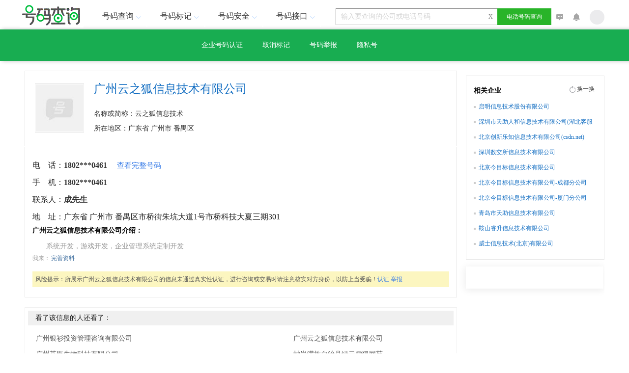

--- FILE ---
content_type: text/html; charset=utf-8
request_url: https://www.114best.com/gs44/2516861304.html
body_size: 7052
content:


<!DOCTYPE html>
<html>
<head>
    <meta http-equiv="Content-Type" content="text/html; charset=utf-8" />
    <meta name="format-detection" content="telephone=no" />
    <title>广州云之狐信息技术有限公司电话号码</title>
    <meta name="keywords" content="广州云之狐信息技术有限公司" />
    <link rel="Shortcut Icon" href="/favicon.ico" />
        <meta name="mobile-agent" content="format=html5;url=http://m.114best.com/gs44/2516861304.html" />
    <link href="../css/ireset.css" rel="stylesheet" type="text/css" />
    <link href="../css/layout.css" rel="stylesheet" type="text/css" />
    <link rel="stylesheet" href="../css/query_v4.css" />
<style type="text/css">
.header{position:relative;z-index:99;background: #fff;}
.logo{float:left;margin:10px 0 0 0;width:146px;}
.logo a{display:inline-block;margin-top:8px}
.head-nav {text-align:center;font-size:16px;height:80px;float:left;z-index:4;position:relative;margin-left:5px;}
.head-nav ul ul{display:none}
.head-nav ul li:hover>ul{display:block}
.head-nav ul{list-style:none;position:relative;display:inline-table}
.head-nav ul:after{content:"";clear:both;display:block}
.head-nav ul li{float:left;border-top:1px solid #fff;border-left:1px solid #fff;border-right:1px solid #fff}
.head-nav ul li:hover{
    border-top: 1px solid #18ad51;
    border-left: 1px solid #d2d2d2;
    border-right: 1px solid #d2d2d2;
    background: #fff;
}
.head-nav ul li.rz_head{border:none;}
.head-nav ul li:hover a{color:#aaa;text-decoration:none}
.head-nav ul li a{
    display: block;
    padding-top: 20px;
    padding-right: 0;
    padding-left: 0;
    padding-bottom: 10px;
    width: 116px;
    text-decoration: none;
    position: relative;
    color: #333
}
.head-nav ul li:hover a.head-nav-select{color:#18ad51}
.head-nav ul li a.head-nav-select{color:#333}
.head-nav ul li .ico_select{width:5px;height:5px;border-radius:50%;background-color:#f5f5f5;position:absolute;left:56px;top:57px}
.head-nav ul li .ico_triangle{position:absolute;width:20px;height:5px;bottom:17px;background:url(/images/spider_base_v4.png) 5px -370px no-repeat}
.head-nav ul li:hover .ico_triangle{background-position:5px -400px}
.head-nav ul ul{padding:0;position:relative;border-top:none;border-bottom:none;background:#fff}
.head-nav ul ul li,.head-nav ul ul li:hover{float:none;border:none;border-bottom:1px solid #d2d2d2;position:relative}
.head-nav ul ul li a{padding:14px 0;color:#FFF}
.head-nav ul ul li a:hover{color:#18ad51}
.head-nav ul li:hover a:hover{color:#18ad51}
.head-nav ul ul ul{position:absolute;left:100%;top:0}

.user-box{float:right;position:relative;z-index:99;display:inline-block;height: 80px;line-height: 80px;max-width:280px;}
.user-info li{width:200px}
.user-info ul li a{width:160px;padding-left:20px}
.user-info ul li:hover{border-top:1px solid #ff7800}
.user-info ul ul li a{color:#000;float:none;padding-right:0;width:100%;text-align:center}
.user-info .user-img{position:relative;width:35px;height:35px;margin:22px 5px 0 5px;padding-bottom:15px;bottom:3px}
.user-img img{border-radius:50%;width:35px;overflow:hidden}
.user-info ul .user-name{overflow:hidden;width:135px;white-space:nowrap;text-overflow:ellipsis;text-align:left}

a.btn-default{display:inline-block;text-align:center;text-decoration:none;vertical-align:middle}
a.btn-login:hover{text-decoration:none;background-color:#78aaf0;border:1px solid #a2bbda}
a.btn-login:active,a.btn-login:focus{text-decoration:none;}
a.btn-login,a.btn-reg{line-height:32px;height:32px;width:80px;font-size:14px}
a.btn-reg{border:1px solid #1cbf5a;background-color:#18ad51;color:#c8fddd}
a.btn-reg:hover{text-decoration:none;background-color:#1cbf5a;border:1px solid #a2bbda}
a.btn-reg:active,a.btn-reg:focus{text-decoration:none;background-color:#1cbf5a}
a.btn-login{margin-left:5px;border:1px solid #1cbf5a;background-color:#18ad51;color:#c8fddd}
a.btn-login:hover{border:1px solid #1cbf5a;background-color:#1cbf5a;}

.user-ul-ul li
{
     line-height:22.5px;
     max-height:45px;
}
.header{background-color:White;}
</style>
    <script src="../js/jquery-1.8.2.min.js" type="text/javascript"></script>
    <script src="../js/c-userList.js" type="text/javascript"></script>
    <script type="text/javascript">
        (function (Switch) {
            var switch_pc = window.location.hash;
            if (switch_pc != "#pc") {
                if (/iphone|ipod|ipad|ipad|Android|nokia|blackberry|webos|webos|webmate|bada|lg|ucweb|skyfire|sony|ericsson|mot|samsung|sgh|lg|philips|panasonic|alcatel|lenovo|cldc|midp|wap|mobile/i.test(navigator.userAgent.toLowerCase())) {
                    Switch.location.href = "http://m.114best.com/gs44/2516861304.html";
                }
            }
        })(window);

        var isInput = false;
        var tip = '输入要查询的公司或电话号码';
        // function $(v) { return document.getElementById(v); }
        function inputFocus(o) {
            isInput = true;
            var box = $("#bBox")[0];
            box.className = "b_box_f";
            o.className = "b_w_f";
            if (o.value == tip) { o.value = ""; }
            $("#bClose")[0].style.display = "inline-block";
        }
        function inputBlur(o) {
            isInput = false;
            var box = $("#bBox")[0];
            box.className = "b_box";
            if (o.value == "" || o.value == tip) { o.value = tip; o.className = "b_w"; $("#bClose")[0].style.display = "none"; } else { o.className = "b_w_f"; $("#bClose")[0].style.display = "inline-block"; }
        }

        function fn_error(obj, path) {
            var src = path || "/images/default2.jpg";
            $(obj).attr("src", src);
            obj.onerror = null;
        }
    </script>

<script type="text/javascript">
    (function(c,l,a,r,i,t,y){
        c[a]=c[a]||function(){(c[a].q=c[a].q||[]).push(arguments)};
        t=l.createElement(r);t.async=1;t.src="https://www.clarity.ms/tag/"+i;
        y=l.getElementsByTagName(r)[0];y.parentNode.insertBefore(t,y);
    })(window, document, "clarity", "script", "ukxchivgao");
</script>

</head>
<body style="background: #fff;">
    <div id="wrapper">
        <div>
            <div class="head" style="margin: 0 auto; width: 1200px; clear: both; height: 60px;">
                <div class="b_logo">
                    <a href="/">
                        <img alt="电话号码查询" src="/images/logo.gif" width="130" border="0" /></a>
                </div>
                <div class="head-nav" style="margin-right: 30px; height: 60px;">
                    <ul>
                        <li><a href="javascript:void(0);" id="A4">号码查询<i class="ico_triangle"></i></a>
                            <ul>
                                
                                <li><a href="/114.aspx">企业查询</a></li>
                                <li><a href="/dh/">号码归属地</a></li>
                                <li><a href="/kh/">空号查询</a></li>
                            </ul>
                        </li>
                        <li><a href="javascript:void(0);" id="A5">号码标记<i class="ico_triangle"></i></a>
                            <ul>
                                <li><a href="/renzheng.aspx">认证标记</a></li>
                                <li><a href="/shensu.aspx">取消标记</a></li>
                            </ul>
                        </li>
                        <li><a href="javascript:void(0);" id="A1">号码安全<i class="ico_triangle"></i></a>
                            <ul>
                                <li><a href="/jubaoList.aspx">号码举报</a></li>
                                <li><a href="/private.aspx">勿扰号</a></li>
                            </ul>
                        </li>
                        <li><a href="javascript:void(0);" id="A3">号码接口<i class="ico_triangle"></i></a>
                            <ul>
                                <li><a href="/sdk.aspx">SDK-API</a></li>
                                <li><a href="/cooperation.aspx">合作联系</a></li>
                                <li><a href="/OpenPlatform/index.aspx">开放平台</a></li>
                            </ul>
                        </li>
                        
                    </ul>
                </div>
                <div style="float: left; margin-top: 17px;">
                    <form id="f1" name="f1" action="/114.aspx" method="get" target="_self">
                        <span id="bBox" class="b_box">
                            <input name="w" type="text" id="w" maxlength="200" size="30" class="b_w" value="输入要查询的公司或电话号码"
                                onfocus="inputFocus(this);" onblur="inputBlur(this);" onmouseover="$('#bBox')[0].className = 'b_box_f';"
                                onmouseout="if(isInput==false) $('#bBox')[0].className = 'b_box';" />
                            <span id="bClose" class="b_close" onclick="var winput=document.getElementById('w');winput.value='';winput.focus();">X</span></span>
                        <button type="submit" class="b_sbmt" style="margin-left: -5px;">
                            电话号码查询</button>
                    </form>
                </div>
                <div class="fr mt13" style="margin-top: 20px; position: relative;">
                    <a href="#" class="p10">
                        <img src="/images/ico_201606200857.png" width="14" height="14" /></a><a href="#"
                            class="p10"><img src="/images/ico_201606200858.png" width="14" height="16" /></a><a
                                href="javascript:void(0)" class="p10" id="userList"><img src="/images/ico_201606200856.png"
                                    onerror="fn_error(this,'/images/ico_201606200856.png')" width="30" height="30" /></a>
                    <ul class="userchild-ul-ul" id="ul_noLogin" isshow="true">
                        <li><a href="/login.aspx" onclick="try{showPage('/login.aspx?op=model',600,550);return false;}catch(e){}">登录</a></li>
                        <li><a href="/register.aspx" onclick="try{showPage('/register.aspx?op=model',600,550);return false;}catch(e){}">注册</a></li>
                    </ul>
                    <ul class="userchild-ul-ul" id="ul_Login" isshow="false">
                        <li><a href="/mdfPwd.aspx" onclick="try{showPage('/mdfPwd.aspx?op=model',600,550);return false;}catch(e){}">修改密码</a></li>
                        <li><a href="/user/center.aspx">个人中心</a></li>
                        <li><a href="/user/mycollect.aspx">我的收藏</a></li>
                        <li><a href="/loginOut.aspx">退出登录</a></li>
                    </ul>
                </div>
                <div class="clear">
                </div>
            </div>
            <script src="/js/user.js" type="text/javascript"></script>
            <script type="text/javascript">
                fn_childUserInit(getCookie("user") || "");
            </script>
        </div>
        <div class="sub-section2">
            <div class="sub-nav2" style="width: 500px;"><a href="/renzheng.aspx">企业号码认证</a><a href="/shensu.aspx">取消标记</a><a href="/jubaoList.aspx">号码举报</a><a href="/private.aspx">隐私号</a></div>
        </div>
        <div class="status" style="padding-left: 15px; display: none;">
            <div style="width: 1200px; margin: 0 auto;">
            </div>
        </div>
        <div id="content" class="content">
            <input name="telToken" type="hidden" id="telToken" value="jaXYWOenvcVDwpRHryJWDoAu158CTyKK0LJVHN6LUeZ7Tw0MfHKjaH7tR28gZzlQ" />
            <input name="zID" type="hidden" id="zID" value="2516861304" />
            <div class="contentleft2">
                
                <div class="navline2" style="position: relative;">
                    <div class="contact2">
                        <div class="pic_tx">
                            <img alt="" style="vertical-align: middle; max-width: 100px" src="/images/default2.jpg"
                                onerror="fn_error(this)">
                        </div>
                        <div class="tb_tel2">
                            <div>
                                <h1>
                                    <span>
                                        广州云之狐信息技术有限公司</span></h1>
                            </div>
                            <ul class="item">
                                <li>名称或简称：云之狐信息技术</li>
                                <li>所在地区：广东省 广州市 番禺区</li>
                            </ul>
                        </div>
                    </div>
                    <div style="clear: both;">
                    </div>
                    
                    <input type="hidden" value="48431678" id="ComPanyID" />
                    <div id="isRz"></div>
                    
                </div>
                <div class="topline">
                </div>
                <div class="result" style="border-top: none; padding-top: 10px;">
                    <div class="contact">
                        <div class="safe" style="padding-bottom: 30px;width: 260px;display:none">


                        </div>
                        <table border="0" class="tb_tel">
                            
                                    <tr>
                                        <td class="item" style="max-width: 100px; text-overflow: ellipsis; overflow: hidden;"
                                            title="电　话：">
                                            <nobr>电　话：</nobr>
                                        </td>
                                        <td style="max-width: 500px; white-space: normal; word-wrap: break-word; word-break: break-all;">
                                            <b name='ct'>1802***0461</b><span style="color: #999999; padding-left: 20px; font-size: 15px;"><a href="javascript:void(0);" onclick="fn_GetFullNumber();">查看完整号码</a></span>
                                        </td>
                                    </tr>
                                
                                    <tr>
                                        <td class="item" style="max-width: 100px; text-overflow: ellipsis; overflow: hidden;"
                                            title="手　机：">
                                            <nobr>手　机：</nobr>
                                        </td>
                                        <td style="max-width: 500px; white-space: normal; word-wrap: break-word; word-break: break-all;">
                                            <b name='ct'>1802***0461</b><span style="color: #999999; padding-left: 20px; font-size: 15px;"></span>
                                        </td>
                                    </tr>
                                
                                    <tr>
                                        <td class="item" style="max-width: 100px; text-overflow: ellipsis; overflow: hidden;"
                                            title="联系人：">
                                            <nobr>联系人：</nobr>
                                        </td>
                                        <td style="max-width: 500px; white-space: normal; word-wrap: break-word; word-break: break-all;">
                                            <b name='ct'>成先生</b><span style="color: #999999; padding-left: 20px; font-size: 15px;"></span>
                                        </td>
                                    </tr>
                                
                                    <tr>
                                        <td class="item" style="max-width: 100px; text-overflow: ellipsis; overflow: hidden;"
                                            title="地　址：">
                                            <nobr>地　址：</nobr>
                                        </td>
                                        <td style="max-width: 500px; white-space: normal; word-wrap: break-word; word-break: break-all;">
                                            广东省 广州市 番禺区市桥街朱坑大道1号市桥科技大夏三期301<span style="color: #999999; padding-left: 20px; font-size: 15px;"></span>
                                        </td>
                                    </tr>
                                
                        </table>
                        
                    </div>
                    <div class="about">
                        <h3 class="tt">
                            广州云之狐信息技术有限公司介绍：</h3>
                        <p class="business">
                            系统开发，游戏开发，企业管理系统定制开发
                        </p>
                        <div class="note">我来：<a href="/renzheng.aspx">完善资料</a></div>
                    </div>

                    <div id="TS" style="background-color: #fcfcfc; background-color: #fcf6c0; color: #555; padding: 6px; margin-top: 15px; font-size: 12px; font-family: 微软雅黑;">
                        风险提示：<i style="font-style: normal;">所展示广州云之狐信息技术有限公司的信息未通过真实性认证，进行咨询或交易时请注意核实对方身份，以防上当受骗！<a
                            href="/renzheng.aspx"><nobr>认证</nobr></a> <a href="/jubaoList.aspx">
                                <nobr>举报</nobr>
                            </a></i>
                    </div>

                </div>
                <div style="margin-top: 20px; padding: 6px; border: 1px solid #f0f0f0; overflow: auto;"
                    class="link">
                    <div style="background-color: #f0f0f0; padding-left: 15px;">
                        看了该信息的人还看了：
                    </div>
                    <div style="float: left; width: 310px; overflow: hidden; line-height: 24px; padding: 15px 16px 0;">
                        
                                <a href="/gs44/5516857931.html">
                                    广州银衫投资管理咨询有限公司</a><br />
                            
                                <a href="/gs44/3516858268.html">
                                    广州芬臣生物科技有限公司</a><br />
                            
                                <a href="/gs44/5516858381.html">
                                    广州温伴节能热泵有限公司</a><br />
                            
                                <a href="/gs44/3516858625.html">
                                    广州欢哥易装饰材料有限公司</a><br />
                            
                                <a href="/gs44/5516858655.html">
                                    广州粤怡电子科技有限公司</a><br />
                            
                                <a href="/gs44/6516858863.html">
                                    广州市旭恩能源科技有限公司</a><br />
                            
                                <a href="/gs44/7516859028.html">
                                    广州硕思进出口有限公司</a><br />
                            
                                <a href="/gs44/2516861304.html">
                                    广州云之狐信息技术有限公司</a><br />
                            
                                <a href="/gs44/3516861328.html">
                                    广州闫涛商务服务有限公司</a><br />
                            
                                <a href="/gs44/9516861377.html">
                                    广州市洗碗哥环保科技有限公司</a><br />
                            
                    </div>
                    <div style="float: right; width: 310px; overflow: hidden; line-height: 24px; padding: 15px 16px 0;">
                        
                                <a href="/gs44/2516861304.html">
                                    广州云之狐信息技术有限公司</a><br />
                            
                                <a href="/gs21/5727242115.html">
                                    岫岩满族自治县绿云雪狐网苑</a><br />
                            
                                <a href="/gs22/5746316988.html">
                                    吉林市天云沙狐球俱乐部</a><br />
                            
                                <a href="/gs43/6775783288.html">
                                    长沙县暮云镇狐轩服装店</a><br />
                            
                                <a href="/gs61/4899814132.html">
                                    澄城县梦云威狐服饰店</a><br />
                            
                                <a href="/gs37/61003312738.html">
                                    金乡县肖云镇狐贵妃服装店</a><br />
                            
                                <a href="/gs21/91003312814.html">
                                    葫芦岛市南票区高桥镇凤云兰狐养殖场</a><br />
                            
                                <a href="/gs21/8311081982.html">
                                    葫芦岛市连山区高桥镇凤云兰狐养殖场</a><br />
                            
                    </div>
                </div>
            </div>
            <div class="contentright">
                <div style="background-color: #fff; border: 1px solid #e0e0e0; text-align: center; width: 250px; display: none;">
                    <div style="color: #ff6600; font-size: 32px; height: 60px; line-height: 70px;">
                        68,548,662
                    </div>
                    <div style="color: #666; height: 35px;">
                        家企业已加入
                    </div>
                    <div style="height: 40px; text-align: center; line-height: 40px;">
                        <div class="reg">
                            <a href="#">免费登记企业</a>
                        </div>
                        <div class="login">
                            <a href="#">用户登录</a>
                        </div>
                        <div class="clear">
                        </div>
                    </div>
                    <div class="clear">
                    </div>
                </div>
                <div style="height:0px; width: 0px; background: #fcfcfc; border: 0px solid #e5e5e5; padding: 0px;">

                </div>
                <div class="t_about">
                    <div class="t_title">
                        <h5>相关企业</h5>
                        <a href="#" class="another">换一换</a><div style="clear: both;">
                        </div>
                    </div>
                    <div style="margin: 0 15px">
                        
                                <a href="/gs22/3647268445.html">
                                    启明信息技术股份有限公司</a><br />
                            
                                <a href="/gs42/51122349761.html">
                                    深圳市天助人和信息技术有限公司(湖北客服中心)</a><br />
                            
                                <a href="/gs11/41122349847.html">
                                    北京创新乐知信息技术有限公司(csdn.net)</a><br />
                            
                                <a href="/gs44/21122350613.html">
                                    深圳数交所信息技术有限公司</a><br />
                            
                                <a href="/gs11/11122351002.html">
                                    北京今目标信息技术有限公司</a><br />
                            
                                <a href="/gs51/41122351017.html">
                                    北京今目标信息技术有限公司-成都分公司</a><br />
                            
                                <a href="/gs35/51122351023.html">
                                    北京今目标信息技术有限公司-厦门分公司</a><br />
                            
                                <a href="/gs37/51122357235.html">
                                    青岛市天助信息技术有限公司</a><br />
                            
                                <a href="/gs21/21122358171.html">
                                    鞍山睿升信息技术有限公司</a><br />
                            
                                <a href="/gs11/51122359214.html">
                                    威士信息技术(北京)有限公司</a><br />
                            
                    </div>
                </div>
                <div class="recommend w280">
                    <div class="t_title">
                        <div style="clear: both;">
                        </div>
                    </div>
                    <div class="t_logo" style="padding: 15px;">

                    </div>
                </div>
            </div>
        </div>
        

        <div class="newfoot footer_div">
            <ul class="valid footer_ul">
                <li class="footer_li"><a href="/dh/index.htm">归属地查询</a></li>
                <li class="footer_li"><a href="/114.aspx">企业查询</a></li>
                <li class="footer_li"><a href="/renzheng.aspx">号码认证</a></li>
                <li class="footer_li"><a href="/jubaoList.aspx">号码举报</a></li>
                <li class="footer_li"><a href="/private.aspx">认证隐私号</a></li>
                <li class="footer_li"><a href="/shensu.aspx">取消标记</a></li>
            </ul>
            <ul class="valid">
                <li>友情链接:</li>
	            <li><a href="http://www.189.cn/" target="_blank">中国电信</a></li>
                <li><a href="http://www.10086.cn/" target="_blank">中国移动</a></li>
                <li><a href="http://www.chinaunicom.com.cn/" target="_blank">中国联通</a></li>
                <li><a href="http://www.tmquery.cn/" target="_blank">全球商标查询</a></li>
                <li><a href="http://www.hao123.com/" target="_blank">hao123</a></li>
                <li><a href="http://hao.360.cn" target="_blank">360导航</a></li>
                <li><script>
var _hmt = _hmt || [];
(function() {
  var hm = document.createElement("script");
  hm.src = "https://hm.baidu.com/hm.js?efacfa12e118b6102aa81436a7522d14";
  var s = document.getElementsByTagName("script")[0]; 
  s.parentNode.insertBefore(hm, s);
})();
</script></li>
            </ul>
            <div class="copyright">
                <p>
                    Copyright &copy; 2007-
                    <script>                document.write((new Date()).getFullYear());</script>
                    All Rights Reserved.
                </p>
                <p>
                    备案号：<a class="footer_a_style" href="http://www.miitbeian.gov.cn" target="_blank">粤ICP备19011643号-1</a>
                </p>
                <p>客服QQ：<a class="footer_a_style" href="tencent://Message/?Uin=2741665574&amp;websiteName=q-zone.qq.com&amp;Menu=yes">2741665574</a></p>
            </div>
        </div>
    </div>
    <script src="/js/tips.js" type="text/javascript"></script>
    <script src="/js/pop.js" type="text/javascript"></script>
    <script type="text/javascript">
        function fn_GetFullNumber() {
            var telToken = $("#telToken").val() || "";
            var id = $("#zID").val() || "";
            if (telToken != "" && id != "") {
                $.ajax({
                    url: "/Controller.ashx",
                    type: "post",
                    dataType: "json",
                    data: { op: "fullnumber", telToken: telToken, id: id },
                    success: function (result) {
                        if (result.error >= 0) {
                            $("table[class=tb_tel] tr").find("b[name='ct']").parents("tr").remove();
                            for (var i = result.data.length - 1; i >= 0; i--) {
                                $("table[class=tb_tel]").prepend($("<tr><td>" + result.data[i].ctTitle + "</td><td>" + result.data[i].ctValue + "<span style=\"color: #999999; padding-left: 20px; font-size: 15px;\">" + result.data[i].ctNote + "</span></td></tr>"));
                            }
                        } else if (result.error == -10) {
                            showPage("/login_wx.aspx?op=model", 600, 550);
                        } else {
                            window.location.reload();
                        }
                    },
                    error: function (xhr, error, errorThown) {
                        window.location.reload();
                        //alert("发生未知错误.");
                    }
                });
            }
        }
        $(function () {
            $("#follow").bind("click", function () {
                var isfollow = $(this).attr("isfollow") || false;
                var datas = {};
                if (!isfollow || isfollow == "false") {
                    datas.op = "addcpfirend";
                    datas.id = $("#zID").val();
                } else {
                    datas.op = "mdfcpfirend";
                    datas.id = $("#zID").val();
                }

                $.ajax({
                    url: "/Controller.ashx",
                    type: "post",
                    dataType: "json",
                    data: datas,
                    success: function (result) {
                        if (result.state == -10) {
                            showPage("/login.aspx?op=model", 600, 550);
                        } else {
                            if (datas.op == "addcpfirend") {
                                $("#follow").attr("isfollow", true).text("取消关注")
                            } else {
                                $("#follow").attr("isfollow", false).text("+关注")
                            }
                        }
                    },
                    error: function (xhr, error, errorThown) { }
                });
            });
        });
    </script>
</body>
</html>


--- FILE ---
content_type: application/javascript
request_url: https://www.114best.com/js/tips.js
body_size: 3725
content:
/*
* jQuery版弹窗 - xyPop-v2.0 beta (UTF-8)
* @Author	xiaoYan
* @Create	Thu November 11 2015 15:30:45 GMT+0800 (中国标准时间)
*/
!function (w, $) {
    var utils = {
        //当前JS路径
        getPath: function () {
            var js = document.scripts, script = js[js.length - 1], jsPath = script.src;
            return jsPath.substring(0, jsPath.lastIndexOf("/") + 1);
        } (),
        //浏览器检测
        browser: function () {
            return {
                mobile: /Android|iPhone|SymbianOS|Windows Phone|iPad|iPod/.test(navigator.userAgent.toLowerCase())
            };
        } ()
    },
    /**工厂构造函数*/
	Factory = function (configs) {
	    var _i = this, c = _i.options;
	    _i.config = $.extend({}, c, configs);

	    //实例化弹窗
	    if (!(_i instanceof Factory)) {
	        return new Factory(configs);
	    }
	    _i.init();
	};
    Factory.prototype = {
        options: {
            dom: "xy-ui-pop", 		//标识弹窗，用于关闭所有
            id: "uiPop", 				//弹窗ID (不同ID对应不同弹窗)
            title: "提示", 			//标题(为false时隐藏标题)
            content: "", 				//消息内容
            type: "warning", 		//图标类型 warning|error|success|confirm
            padding: "20px", 		//内容填充区域
            lock: 1, 					//锁定屏幕(遮罩)
            fixed: true, 				//是否固定定位
            zIndex: 9999, 			//设置元素层叠
            time: 0, 					//定时关闭

            btn: "确定", 				//按钮(String/Array) 	btn:"确定" | btn:["确定", "取消"] | btn: ['按钮1', '按钮2', '按钮3', …]
            onShow: null, 			//打开弹窗成功回调方法
            onOk: null, 				//确定按钮回调方法
            onClose: null, 			//关闭按钮回调方法
            bottom: true, 			//底部(为false时隐藏底部)

            alpha: [".4", "#000"], //设置遮罩层背景及透明度
            skinPath: "/images/"			//css或image路径
        },
        init: function () {
            var _i = this, opt = _i.config, c = null, popWin = null, offsetL, offsetT;

            _i.isfixed = (opt.fixed || opt.time) ? true : false;

            if ($("#" + opt.id)[0])
                return;

            c = $("<div id='" + opt.id + "' class='" + opt.dom + "'></div>");
            c.html(
            /**遮罩*/
				(opt.lock ? '<div class="xy-ui-overlay"></div>' : '')
            /**窗体*/
				+ '<div class="xy-ui-wrapper anim-ui-wrapper">'
            /*标题区域*/
					+ (opt.title ? '<div class="xy-ui-head"><div class="xy-ui-title">' + opt.title + '</div><a class="xy-ui-close"></a></div>' : '')
            /*内容区域*/
					+ '<div class="xy-ui-body">'
					+ (opt.type ? '<div style="text-align:center;word-break: break-all;word-wrap: break-word;"><span style="background:url(' + opt.skinPath + opt.type + '_icon.gif) no-repeat 0 center;display:inline-block;padding:15px 0 15px 40px;">' + opt.content + '</span></div>' : opt.content)
					+ '</div>'
            /*底部区域*/
					+ (opt.bottom && opt.btn ? function () {
					    /*定义多个按钮*/
					    var btn = "";
					    typeof opt.btn === "string" && (opt.btn = [opt.btn]);
					    $.each(opt.btn, function (i, v) {
					        btn += '<a class="ui-btns xy_ui_btn' + i + '" style="width: ' + (100 / opt.btn.length) + '%">' + v + '</a>';
					    });
					    return '<div class="xy-ui-foot">'
						+ '<div class="xy-ui-btns">' + btn + '</div>'
					    '</div>'
					} () : '')
				+ '</div>'
			);
            $("body").append(c); //插入到body最后

            /**锁屏设置*/
            _i.overlay = c.find(".xy-ui-overlay");
            _i.overlay.css({
                "background-color": opt.alpha[1] || "#000",
                "opacity": 0,
                "z-index": _i.maxIndex() + 1
            }).fadeTo(300, opt.alpha[0]);

            _i.popWin = popWin = c.find(".xy-ui-wrapper");
            popWin.css({
                "position": _i.isfixed ? "fixed" : "absolute",
                "z-index": _i.maxIndex() + 1
            });

            _i.body = _i.popWin.find(".xy-ui-body");
            _i.body.css({
                "padding": opt.padding
            });

            offsetL = ($(window).width() - popWin.outerWidth()) / 2;
            offsetT = ($(window).height() - popWin.outerHeight()) / 2;

            /**弹窗定位*/
            popWin.css({
                "left": _i.isfixed ? offsetL : $(document).scrollLeft() + offsetL,
                "top": _i.isfixed ? offsetT : $(document).scrollTop() + offsetT
            });

            /**弹窗重置*/
            _i.setPos = function () {
                if (!_i.isfixed) {
                    popWin.css({
                        "left": $(document).scrollLeft() + ($(window).width() - popWin.outerWidth()) / 2,
                        "top": $(document).scrollTop() + ($(window).height() - popWin.outerHeight()) / 2
                    });
                } else {
                    popWin.css({
                        "left": ($(window).width() - popWin.outerWidth()) / 2,
                        "top": ($(window).height() - popWin.outerHeight()) / 2
                    });
                }
            }
            $(window).resize(_i.setPos);

            _i.ui_overlay = c.find(".xy-ui-overlay");
            _i.ui_close = c.find(".xy-ui-close");

            //弹窗事件
            _i.callback();
        },
        callback: function () {
            var _i = this, opt = _i.config;

            opt.onShow && opt.onShow(_i);
            //弹窗自动关闭
            if (opt.time) {
                setTimeout(function () {
                    _i.close();
                }, opt.time * 1000);
            }

            //按钮事件
            _i.popWin.find(".xy-ui-btns a").on("click", function () {
                var index = $(this).index();

                if (index === 0) { //默认是确定按钮 [第一个按钮，可以写btn1]
                    opt.onOk ? (_i.close(), opt.onOk(_i)) : _i.close();
                } else if (index === 1) { //默认是取消按钮 [第二个按钮，可以写btn2]
                    _i.close();
                } else {
                    opt["btn" + (index + 1)] && _i.close();
                }
                opt["btn" + (index + 1)] && opt["btn" + (index + 1)](_i);
            });
            //右上角关闭
            if (_i.ui_close[0]) {
                _i.ui_close.on("click", function () {
                    _i.close();
                });
            }

            //点击锁屏重置窗体位置 (双击关闭弹窗)
            _i.ui_overlay.on("click", function () {
                _i.setPos();
            });
        },
        //关闭弹窗
        close: function () {
            var _i = this, opt = _i.config;

            if ($("#" + opt.id)) {
                $("#" + opt.id).remove();
            }
            opt.onClose && opt.onClose(_i); //执行关闭事件
        },
        //关闭页面所有弹窗(根据页面唯一弹窗标识)
        closeAll: function () {
            $("." + this.config.dom).each(function () {
                $(this).remove();
            });
        },
        //获取弹窗最大层级
        maxIndex: function () {
            for (var idx = this.config.zIndex, elem = $("*"), i = 0, len = elem.length; i < len; i++)
                idx = Math.max(idx, elem[i].style.zIndex);
            return idx;
        }
    };

    //提供外部访问接口
    var interface = (function () {
        /*
        ===多功能消息弹窗(合并alert和confirm)(可接收三个参数[可向左容错])===
        1. 参数1个 信息内容
        2. 参数2个 {a:1~2组合[信息内容~配置参数] | b:1~3组合[信息内容~执行函数]}
        3. 参数3个 {a:1~2~3组合[信息内容~定时关闭~执行函数] | b:1~2~3组合[信息内容~配置参数~执行函数]}
        */
        exports = function (content, options, fn) {
            Factory(
				typeof content === "object" ? arguments[0] : $.extend({
				    content: content,
				    onOk: typeof options === "function" ? options : fn,
				    btn: arguments.length === 3 ? ["确定", "取消"] : typeof options === "function" ? ["确定", "取消"] : ["关闭"]
				}, options || {})
			);
        };

        /*
        ===简单信息弹窗(可接收三个参数[可向左容错])===
        1. 参数1个 信息内容
        2. 参数2个 {a:1~2组合[信息内容~配置参数] | b:1~3组合[信息内容~执行函数]}
        3. 参数3个 信息内容~配置参数~执行函数
        */
        exports.msg = function (content, options, fn) {
            Factory(
				$.extend({
				    title: false,
				    content: content,
				    time: 3,
				    bottom: false,
				    onClose: typeof options === "function" ? options : fn
				}, options || {})
			);
        };

        /*
        ===加载外部css与js===
        1. 	xyPop.load("skin/xyPop.css");				//默认方式
        xyPop.load("skin/xyPop.css, aaa.css");		//使用逗号分隔  ("a, b, c, d......")
        xyPop.load(["skin/xyPop.css", "aaa.css"]);	//使用数组形式 (["a", "b", "c", "d"......])
        2.	加载js方法同上
        */
        exports.load = function (path) {
            //加载多个文件
            var file = $.isArray(path) ? path : $.trim(path).replace(/[ ]{2,}/g, " ").split(",");
            $.each(file, function (i, v) {
                var f = file[i].replace(/\s/g, ""),
				isCss = /\.css$/.test(f),
				node = document.createElement(isCss ? "link" : "script"),
                //唯一标识
				id = "xyPopTag_" + f.replace(/(\.|\/|\:)/g, "");

                isCss && (node.rel = "stylesheet");
                node[isCss ? "href" : "src"] = f;
                node.id = id;

                if (!$("#" + id)[0]) {
                    $("head")[0].appendChild(node);
                }
            });
        };

        exports.goPrevUrl = function (goFristPage) {
            var prevUrl = document.referrer; //上一个页面地址
            var nowUrl = window.location.href;
            var subIndex = nowUrl.indexOf("?");
            if (subIndex >= 0) {
                nowUrl = nowUrl.substring(0, subIndex);
            }


            if (prevUrl.indexOf(nowUrl) >= 0) {
                if ((goFristPage || true)) {
                    //window.location.href = "/index.aspx";
                    exports.goTopUrl();
                }
            } else {
                window.location.href = prevUrl;
            }
        };
        exports.goTopUrl = function () {
            window.location.href = "/index.aspx";
        }
        return exports;
    } ());

    //加载css文件
    interface.load("/css/xyPop.css");

    //提供外部接口
    w.xyPop = interface;

} (window, jQuery);

--- FILE ---
content_type: application/javascript
request_url: https://www.114best.com/js/pop.js
body_size: 1134
content:
function show(op) {
    //            var url = "/tel/post.aspx?op=" + op + "&telCode=" + telCode + "&tel=" + tel + "&telPhone=" + telPhone;
    var url = "/tel/post.aspx?op=" + op + "&telPhone=" + telPhone;
    if (op == "10")
        location.href = "/jubaoList.aspx";//showPage(url, 600, 410);
    else
        showPage(url, 600, 380);
}
function closeMe() {
    div.style.display = 'none';
    mask.style.display = 'none';
}
var div;
var mask;
function showPage(url, w, h) {
    var doc = document.body;
    if (url == '' || url == undefined) { url = 'about:blank'; }
    if (w == '' || w == undefined) { w = 0; }
    if (h == '' || h == undefined) { h = 0; }

//    if (!div) {
//        mask = document.createElement('div');
//        mask.id = "maskDiv"
//        mask.style.position =  'absolute';
//        mask.style.backgroundColor = '#666';
//        mask.style.left = 0;
//        mask.style.top = 0;
//        mask.style.width = ((doc.scrollWidth > doc.clientWidth) ? doc.scrollWidth : doc.clientWidth) + 'px';
//        mask.style.height = ((doc.scrollHeight > doc.clientHeight) ? doc.scrollHeight : doc.clientHeight) + 'px';
//        mask.style.opacity = "0.5";
//        mask.style.filter = "Alpha(opacity=50)";
//        mask.style.zIndex = 1000;
//        document.body.appendChild(mask);

//        div = document.createElement('div');
//        div.id = "winDiv"
//        div.style.position = 'fixed'; // 'absolute';
//        div.style.textAlign = 'center';
//        div.style.backgroundColor = '#ffffff';
//        div.style.border = '5px solid #aaa';
//        div.style.backgroundColor = '#fcfcfc';
//        div.style.zIndex = 1001;
//        addCloseDiv();
//        addIframe();
//        document.body.appendChild(div);
    //    }

    if (!div) {
        mask = document.createElement('div');
        mask.id = "maskDiv"
        mask.style.position = 'fixed';
        mask.style.backgroundColor = '#666';
        mask.style.left = 0;
        mask.style.top = 0;
        mask.style.width = "100%";
        mask.style.height = "100%";
        mask.style.opacity = "0.5";
        mask.style.filter = "Alpha(opacity=50)";
        mask.style.zIndex = 1000;
        document.body.appendChild(mask);

        div = document.createElement('div');
        div.id = "winDiv"
        div.style.position = 'fixed'; // 'absolute';
        div.style.textAlign = 'center';
        div.style.backgroundColor = '#ffffff';
        div.style.border = '5px solid #aaa';
        div.style.backgroundColor = '#fcfcfc';
        div.style.zIndex = 1001;
        addCloseDiv();
        addIframe();
        document.body.appendChild(div);
    }
    myiframe.src = url;
    div.style.left = "50%";
    div.style.top = "50%"  //document.body.scrollTop + (document.body.clientHeight - h) / 2 - 20 + "px";
    div.style.marginTop = -(h / 2) + "px"
    div.style.marginLeft = -(w / 2) + "px";
    div.style.width = w + "px";
    div.style.height = h + "px";

    myiframe.height = parseFloat(div.style.height||0) + "px";

    mask.style.display = 'block';
    div.style.display = 'block';
}
var myiframe;
function addIframe() {
    if (!myiframe) {
        myiframe = document.createElement("iframe");
        myiframe.id = "showframe";
        myiframe.name = "showframe";
        myiframe.width = "100%";
        myiframe.height = "100%";
        myiframe.frameBorder = "0";
        myiframe.scrolling = "no";
        div.appendChild(myiframe);
        myiframe.allowTransparency = "true";
    }
}
var CloseDiv;
function addCloseDiv() {
    if (!CloseDiv) {
        CloseDiv = document.createElement("div");
        CloseDiv.id = "closeDiv";
        CloseDiv.style.zIndex = 99;
        CloseDiv.style.position = "absolute";
        CloseDiv.style.right = "10px";
        CloseDiv.style.top = "5px";
        CloseDiv.style.color = "#666666";
        CloseDiv.style.align = "center";
        CloseDiv.style.cursor = "pointer";
        CloseDiv.onmouseover = function () { this.style.color = '#FF0000'; }
        CloseDiv.onmouseout = function () { this.style.color = '#666666'; }
        CloseDiv.onclick = function () { closeMe(); }
        CloseDiv.innerHTML = "<div title=\"Close\" style=\"font-family: Verdana; font-size: 14px;padding:2px 5px;\">X</div>";
        div.appendChild(CloseDiv);
    }
}